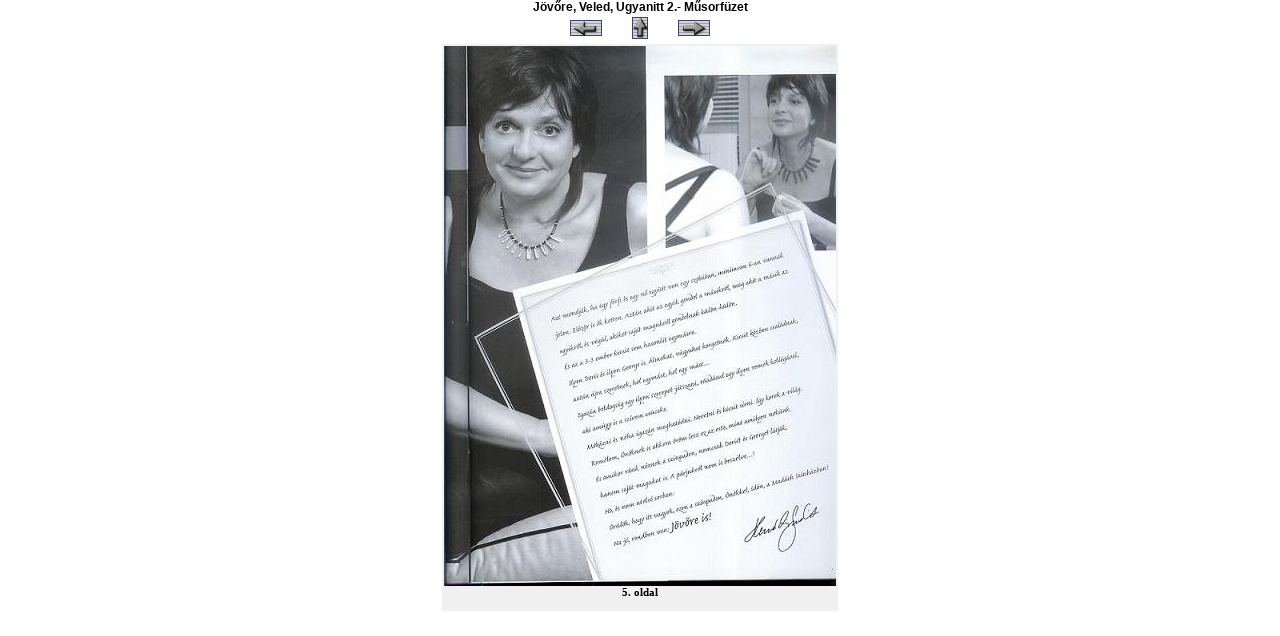

--- FILE ---
content_type: text/html; charset=iso-8859-2
request_url: http://hernadijudit-fanclub.gportal.hu/picview.php?prt=167475&gid=2538221&index=6
body_size: 1391
content:
<html>
<head>
<title>Jövőre, Veled, Ugyanitt 2.- Műsorfüzet - Képtár - G-Portál</title>
<link href="./style/wow.css" rel="stylesheet" type="text/css" id="selecteddesign" />
<link href="./style/gportal.css" rel="stylesheet" type="text/css">

</head>
<body>
<div align="center" class="title1">Jövőre, Veled, Ugyanitt 2.- Műsorfüzet</div>

<table align="center" class="title1">
 <tr>
  <td width=50 class="title1" align="center" height=14>
        <a title="Előző kép" href="./picview.php?prt=167475&gid=2538221&index=5"><img src="./image/nyil_balra.gif" border=0></a>
  </td>
  <td width=50 class="title1" align="center" height=14>
    <a title="Bezárás" href="#" onClick="window.close();"><img src="./image/nyil_fel.gif" border=0></a>
  </td>
  <td width=50 class="title1" align="center" height=14>
        <a title="Következő kép" href="./picview.php?prt=167475&gid=2538221&index=7"><img src="./image/nyil_jobbra.gif" border=0></a>
  </td>
 </tr>
</table>

<table align="center" cellpadding=2>
 <tr>
  <td align="center" class="list1">


    <img src="portal/hernadijudit-fanclub/image/gallery/1238782059_93.jpg" border="0" align="center">
  <div align="center" class="txtbold">
    5. oldal</div>
<!--  <div align="center" class="txtnormal">
    Fileméret: kB
   </div>
-->

<br>
  <div align="center" class="txtbold">
    </div>
</body>
</html>